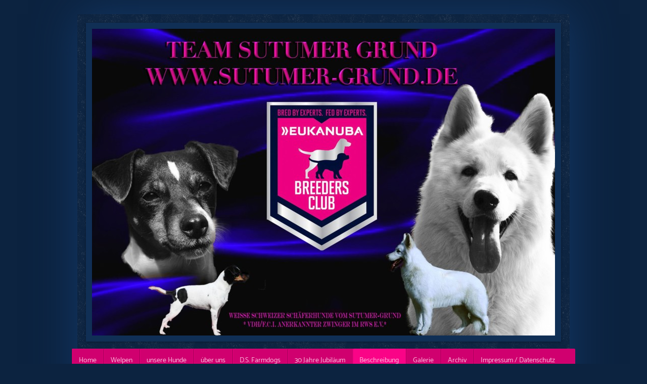

--- FILE ---
content_type: text/html; charset=UTF-8
request_url: http://www.sutumer-grund.de/beschreibung/skelett/
body_size: 9317
content:
<!DOCTYPE html>
<html lang="de"  ><head prefix="og: http://ogp.me/ns# fb: http://ogp.me/ns/fb# business: http://ogp.me/ns/business#">
    <meta http-equiv="Content-Type" content="text/html; charset=utf-8"/>
    <meta name="generator" content="IONOS MyWebsite"/>
        
    <link rel="dns-prefetch" href="//cdn.website-start.de/"/>
    <link rel="dns-prefetch" href="//124.mod.mywebsite-editor.com"/>
    <link rel="dns-prefetch" href="https://124.sb.mywebsite-editor.com/"/>
    <link rel="shortcut icon" href="//cdn.website-start.de/favicon.ico"/>
        <title> - Skelett</title>
    <style type="text/css">@media screen and (max-device-width: 1024px) {.diyw a.switchViewWeb {display: inline !important;}}</style>
    <style type="text/css">@media screen and (min-device-width: 1024px) {
            .mediumScreenDisabled { display:block }
            .smallScreenDisabled { display:block }
        }
        @media screen and (max-device-width: 1024px) { .mediumScreenDisabled { display:none } }
        @media screen and (max-device-width: 568px) { .smallScreenDisabled { display:none } }
                @media screen and (min-width: 1024px) {
            .mobilepreview .mediumScreenDisabled { display:block }
            .mobilepreview .smallScreenDisabled { display:block }
        }
        @media screen and (max-width: 1024px) { .mobilepreview .mediumScreenDisabled { display:none } }
        @media screen and (max-width: 568px) { .mobilepreview .smallScreenDisabled { display:none } }</style>
    <meta name="viewport" content="width=device-width, initial-scale=1, maximum-scale=1, minimal-ui"/>

<meta name="format-detection" content="telephone=no"/>
        <meta name="keywords" content="Angebot, Kompetenz, Beratung"/>
            <meta name="description" content="Neue Seite"/>
            <meta name="robots" content="index,follow"/>
        <link href="//cdn.website-start.de/templates/2048/style.css?1763478093678" rel="stylesheet" type="text/css"/>
    <link href="http://www.sutumer-grund.de/s/style/theming.css?1690201080" rel="stylesheet" type="text/css"/>
    <link href="//cdn.website-start.de/app/cdn/min/group/web.css?1763478093678" rel="stylesheet" type="text/css"/>
<link href="//cdn.website-start.de/app/cdn/min/moduleserver/css/de_DE/common,shoppingbasket?1763478093678" rel="stylesheet" type="text/css"/>
    <link href="//cdn.website-start.de/app/cdn/min/group/mobilenavigation.css?1763478093678" rel="stylesheet" type="text/css"/>
    <link href="https://124.sb.mywebsite-editor.com/app/logstate2-css.php?site=339381025&amp;t=1768289386" rel="stylesheet" type="text/css"/>

<script type="text/javascript">
    /* <![CDATA[ */
var stagingMode = '';
    /* ]]> */
</script>
<script src="https://124.sb.mywebsite-editor.com/app/logstate-js.php?site=339381025&amp;t=1768289386"></script>

    <link href="//cdn.website-start.de/templates/2048/print.css?1763478093678" rel="stylesheet" media="print" type="text/css"/>
    <script type="text/javascript">
    /* <![CDATA[ */
    var systemurl = 'https://124.sb.mywebsite-editor.com/';
    var webPath = '/';
    var proxyName = '';
    var webServerName = 'www.sutumer-grund.de';
    var sslServerUrl = 'https://ssl.kundenserver.de/www.sutumer-grund.de';
    var nonSslServerUrl = 'http://www.sutumer-grund.de';
    var webserverProtocol = 'http://';
    var nghScriptsUrlPrefix = '//124.mod.mywebsite-editor.com';
    var sessionNamespace = 'DIY_SB';
    var jimdoData = {
        cdnUrl:  '//cdn.website-start.de/',
        messages: {
            lightBox: {
    image : 'Bild',
    of: 'von'
}

        },
        isTrial: 0,
        pageId: 319643    };
    var script_basisID = "339381025";

    diy = window.diy || {};
    diy.web = diy.web || {};

        diy.web.jsBaseUrl = "//cdn.website-start.de/s/build/";

    diy.context = diy.context || {};
    diy.context.type = diy.context.type || 'web';
    /* ]]> */
</script>

<script type="text/javascript" src="//cdn.website-start.de/app/cdn/min/group/web.js?1763478093678" crossorigin="anonymous"></script><script type="text/javascript" src="//cdn.website-start.de/s/build/web.bundle.js?1763478093678" crossorigin="anonymous"></script><script type="text/javascript" src="//cdn.website-start.de/app/cdn/min/group/mobilenavigation.js?1763478093678" crossorigin="anonymous"></script><script src="//cdn.website-start.de/app/cdn/min/moduleserver/js/de_DE/common,shoppingbasket?1763478093678"></script>
<script type="text/javascript" src="https://cdn.website-start.de/proxy/apps/static/resource/dependencies/"></script><script type="text/javascript">
                    if (typeof require !== 'undefined') {
                        require.config({
                            waitSeconds : 10,
                            baseUrl : 'https://cdn.website-start.de/proxy/apps/static/js/'
                        });
                    }
                </script><script type="text/javascript" src="//cdn.website-start.de/app/cdn/min/group/pfcsupport.js?1763478093678" crossorigin="anonymous"></script>    <meta property="og:type" content="business.business"/>
    <meta property="og:url" content="http://www.sutumer-grund.de/beschreibung/skelett/"/>
    <meta property="og:title" content=" - Skelett"/>
            <meta property="og:description" content="Neue Seite"/>
                <meta property="og:image" content="http://www.sutumer-grund.de/s/img/emotionheader.jpg"/>
        <meta property="business:contact_data:country_name" content="Deutschland"/>
    <meta property="business:contact_data:street_address" content="Lanferbruchstr. 3"/>
    <meta property="business:contact_data:locality" content="Gelsenkirchen"/>
    
    <meta property="business:contact_data:email" content="info@sutumer-grund.de"/>
    <meta property="business:contact_data:postal_code" content="45899"/>
    <meta property="business:contact_data:phone_number" content=" 0209 584090"/>
    <meta property="business:contact_data:fax_number" content=" 0209 170 66 93"/>
    
</head>


<body class="body   cc-pagemode-default diyfeSidebarLeft diy-market-de_DE" data-pageid="319643" id="page-319643">
    
    <div class="diyw">
        <div class="diyweb diywebClark">
	<div class="diyfeMobileNav">
		
<nav id="diyfeMobileNav" class="diyfeCA diyfeCA2" role="navigation">
    <a title="Navigation aufklappen/zuklappen">Navigation aufklappen/zuklappen</a>
    <ul class="mainNav1"><li class=" hasSubNavigation"><a data-page-id="297233" href="http://www.sutumer-grund.de/" class=" level_1"><span>Home</span></a></li><li class=" hasSubNavigation"><a data-page-id="300143" href="http://www.sutumer-grund.de/welpen/" class=" level_1"><span>Welpen</span></a></li><li class=" hasSubNavigation"><a data-page-id="300496" href="http://www.sutumer-grund.de/unsere-hunde/" class=" level_1"><span>unsere Hunde</span></a><span class="diyfeDropDownSubOpener">&nbsp;</span><div class="diyfeDropDownSubList diyfeCA diyfeCA3"><ul class="mainNav2"><li class=" hasSubNavigation"><a data-page-id="300497" href="http://www.sutumer-grund.de/unsere-hunde/unsere-rüden/" class=" level_2"><span>unsere Rüden</span></a><span class="diyfeDropDownSubOpener">&nbsp;</span><div class="diyfeDropDownSubList diyfeCA diyfeCA3"><ul class="mainNav3"><li class=" hasSubNavigation"><a data-page-id="362286" href="http://www.sutumer-grund.de/unsere-hunde/unsere-rüden/i-am-the-one-vom-sutumer-grund/" class=" level_3"><span>I am the one vom Sutumer Grund</span></a></li><li class=" hasSubNavigation"><a data-page-id="314846" href="http://www.sutumer-grund.de/unsere-hunde/unsere-rüden/uncle-sam-vom-sutumer-grund/" class=" level_3"><span>Uncle Sam vom Sutumer Grund</span></a></li><li class=" hasSubNavigation"><a data-page-id="362285" href="http://www.sutumer-grund.de/unsere-hunde/unsere-rüden/like-a-million-dollar-smile-vom-sutumer-grund/" class=" level_3"><span>Like a million dollar smile vom Sutumer Grund</span></a></li></ul></div></li><li class=" hasSubNavigation"><a data-page-id="300498" href="http://www.sutumer-grund.de/unsere-hunde/unsere-hündinnen/" class=" level_2"><span>unsere Hündinnen</span></a><span class="diyfeDropDownSubOpener">&nbsp;</span><div class="diyfeDropDownSubList diyfeCA diyfeCA3"><ul class="mainNav3"><li class=" hasSubNavigation"><a data-page-id="324864" href="http://www.sutumer-grund.de/unsere-hunde/unsere-hündinnen/my-love-energies-vom-sutumer-grund/" class=" level_3"><span>My Love Energies vom Sutumer Grund</span></a></li><li class=" hasSubNavigation"><a data-page-id="357969" href="http://www.sutumer-grund.de/unsere-hunde/unsere-hündinnen/do-you-love-me-vom-sutumer-grund/" class=" level_3"><span>Do you love me vom Sutumer Grund</span></a></li><li class=" hasSubNavigation"><a data-page-id="367058" href="http://www.sutumer-grund.de/unsere-hunde/unsere-hündinnen/move-it-vom-sutumer-grund/" class=" level_3"><span>Move it vom Sutumer Grund</span></a></li></ul></div></li><li class=" hasSubNavigation"><a data-page-id="300499" href="http://www.sutumer-grund.de/unsere-hunde/unsere-rentner/" class=" level_2"><span>unsere Rentner</span></a><span class="diyfeDropDownSubOpener">&nbsp;</span><div class="diyfeDropDownSubList diyfeCA diyfeCA3"><ul class="mainNav3"><li class=" hasSubNavigation"><a data-page-id="314852" href="http://www.sutumer-grund.de/unsere-hunde/unsere-rentner/juna-vom-sutumer-grund/" class=" level_3"><span>Juna vom Sutumer Grund</span></a></li><li class=" hasSubNavigation"><a data-page-id="314848" href="http://www.sutumer-grund.de/unsere-hunde/unsere-rentner/viva-la-vie-of-the-white-wolves-home/" class=" level_3"><span>Viva la Vie of the White Wolves Home</span></a></li></ul></div></li><li class=" hasSubNavigation"><a data-page-id="319609" href="http://www.sutumer-grund.de/unsere-hunde/in-memorium/" class=" level_2"><span>In Memorium</span></a><span class="diyfeDropDownSubOpener">&nbsp;</span><div class="diyfeDropDownSubList diyfeCA diyfeCA3"><ul class="mainNav3"><li class=" hasSubNavigation"><a data-page-id="314850" href="http://www.sutumer-grund.de/unsere-hunde/in-memorium/mia-vom-lützelbacher-land/" class=" level_3"><span>Mia vom Lützelbacher Land</span></a></li><li class=" hasSubNavigation"><a data-page-id="314845" href="http://www.sutumer-grund.de/unsere-hunde/in-memorium/luzifer-s-fighter-vom-sutumer-grund/" class=" level_3"><span>Luzifer´s Fighter vom Sutumer Grund</span></a></li><li class=" hasSubNavigation"><a data-page-id="314844" href="http://www.sutumer-grund.de/unsere-hunde/in-memorium/kentalo-vom-sutumer-grund/" class=" level_3"><span>Kentalo vom Sutumer Grund</span></a></li><li class=" hasSubNavigation"><a data-page-id="314854" href="http://www.sutumer-grund.de/unsere-hunde/in-memorium/maybe-magic-lou-vom-sutumer-grund/" class=" level_3"><span>Maybe Magic Lou vom Sutumer Grund</span></a></li><li class=" hasSubNavigation"><a data-page-id="319611" href="http://www.sutumer-grund.de/unsere-hunde/in-memorium/einstein-tyson-vom-sutumer-grund/" class=" level_3"><span>Einstein-Tyson vom Sutumer Grund</span></a></li><li class=" hasSubNavigation"><a data-page-id="319612" href="http://www.sutumer-grund.de/unsere-hunde/in-memorium/mack-vom-sutumer-grund/" class=" level_3"><span>Mack vom Sutumer Grund</span></a></li><li class=" hasSubNavigation"><a data-page-id="319613" href="http://www.sutumer-grund.de/unsere-hunde/in-memorium/domingo-vom-sutumer-grund/" class=" level_3"><span>Domingo vom Sutumer Grund</span></a></li><li class=" hasSubNavigation"><a data-page-id="319614" href="http://www.sutumer-grund.de/unsere-hunde/in-memorium/j-adore-of-haely-s-future/" class=" level_3"><span>J´Adore of Haely´s Future</span></a></li><li class=" hasSubNavigation"><a data-page-id="319615" href="http://www.sutumer-grund.de/unsere-hunde/in-memorium/u-raja-of-haely-s-future/" class=" level_3"><span>U´Raja of Haely´s Future</span></a></li><li class=" hasSubNavigation"><a data-page-id="319616" href="http://www.sutumer-grund.de/unsere-hunde/in-memorium/perlayne-vom-sutumer-grund/" class=" level_3"><span>Perlayne vom Sutumer Grund</span></a></li><li class=" hasSubNavigation"><a data-page-id="319617" href="http://www.sutumer-grund.de/unsere-hunde/in-memorium/moon-shine-miraja/" class=" level_3"><span>Moon Shine Miraja</span></a></li><li class=" hasSubNavigation"><a data-page-id="314853" href="http://www.sutumer-grund.de/unsere-hunde/in-memorium/aliena-white-princess-vom-sutumer-grund/" class=" level_3"><span>Aliena white Princess vom Sutumer Grund</span></a></li></ul></div></li></ul></div></li><li class=" hasSubNavigation"><a data-page-id="300144" href="http://www.sutumer-grund.de/über-uns/" class=" level_1"><span>über uns</span></a><span class="diyfeDropDownSubOpener">&nbsp;</span><div class="diyfeDropDownSubList diyfeCA diyfeCA3"><ul class="mainNav2"><li class=" hasSubNavigation"><a data-page-id="367974" href="http://www.sutumer-grund.de/über-uns/ausstellungen/" class=" level_2"><span>Ausstellungen</span></a></li><li class=" hasSubNavigation"><a data-page-id="319610" href="http://www.sutumer-grund.de/über-uns/referenzen/" class=" level_2"><span>Referenzen</span></a></li><li class=" hasSubNavigation"><a data-page-id="319602" href="http://www.sutumer-grund.de/über-uns/zuchterfolge/" class=" level_2"><span>Zuchterfolge</span></a></li><li class=" hasSubNavigation"><a data-page-id="319608" href="http://www.sutumer-grund.de/über-uns/schutzhundausbildung/" class=" level_2"><span>Schutzhundausbildung</span></a><span class="diyfeDropDownSubOpener">&nbsp;</span><div class="diyfeDropDownSubList diyfeCA diyfeCA3"><ul class="mainNav3"><li class=" hasSubNavigation"><a data-page-id="319603" href="http://www.sutumer-grund.de/über-uns/schutzhundausbildung/leistung/" class=" level_3"><span>Leistung</span></a></li></ul></div></li></ul></div></li><li class=" hasSubNavigation"><a data-page-id="300140" href="http://www.sutumer-grund.de/d-s-farmdogs/" class=" level_1"><span>D.S. Farmdogs</span></a><span class="diyfeDropDownSubOpener">&nbsp;</span><div class="diyfeDropDownSubList diyfeCA diyfeCA3"><ul class="mainNav2"><li class=" hasSubNavigation"><a data-page-id="367070" href="http://www.sutumer-grund.de/d-s-farmdogs/lady-million-vom-sutumer-grund/" class=" level_2"><span>Lady Million vom Sutumer Grund</span></a></li><li class=" hasSubNavigation"><a data-page-id="314842" href="http://www.sutumer-grund.de/d-s-farmdogs/chloé-vom-sutumer-grund/" class=" level_2"><span>Chloé vom Sutumer Grund</span></a></li><li class=" hasSubNavigation"><a data-page-id="346685" href="http://www.sutumer-grund.de/d-s-farmdogs/coco-chanel-vom-sutumer-grund/" class=" level_2"><span>Coco Chanel vom Sutumer Grund</span></a></li><li class=" hasSubNavigation"><a data-page-id="346686" href="http://www.sutumer-grund.de/d-s-farmdogs/dobguns-s-odessa-ora/" class=" level_2"><span>Dobguns´s Odessa Ora</span></a></li><li class=" hasSubNavigation"><a data-page-id="346687" href="http://www.sutumer-grund.de/d-s-farmdogs/dolce-gabbana-vom-sutumer-grund/" class=" level_2"><span>Dolce &amp; Gabbana vom Sutumer Grund</span></a></li><li class=" hasSubNavigation"><a data-page-id="367063" href="http://www.sutumer-grund.de/d-s-farmdogs/unsere-rentner/" class=" level_2"><span>unsere Rentner</span></a><span class="diyfeDropDownSubOpener">&nbsp;</span><div class="diyfeDropDownSubList diyfeCA diyfeCA3"><ul class="mainNav3"><li class=" hasSubNavigation"><a data-page-id="314841" href="http://www.sutumer-grund.de/d-s-farmdogs/unsere-rentner/armani-vom-sutumer-grund/" class=" level_3"><span>Armani vom Sutumer Grund</span></a></li></ul></div></li><li class=" hasSubNavigation"><a data-page-id="367060" href="http://www.sutumer-grund.de/d-s-farmdogs/in-memorium/" class=" level_2"><span>In Memorium</span></a><span class="diyfeDropDownSubOpener">&nbsp;</span><div class="diyfeDropDownSubList diyfeCA diyfeCA3"><ul class="mainNav3"><li class=" hasSubNavigation"><a data-page-id="314840" href="http://www.sutumer-grund.de/d-s-farmdogs/in-memorium/crazy/" class=" level_3"><span>Crazy</span></a></li></ul></div></li></ul></div></li><li class=" hasSubNavigation"><a data-page-id="314856" href="http://www.sutumer-grund.de/30-jahre-jubiläum/" class=" level_1"><span>30 Jahre Jubiläum</span></a><span class="diyfeDropDownSubOpener">&nbsp;</span><div class="diyfeDropDownSubList diyfeCA diyfeCA3"><ul class="mainNav2"><li class=" hasSubNavigation"><a data-page-id="349250" href="http://www.sutumer-grund.de/30-jahre-jubiläum/30-jahre-sutumer-grund-jubiläumsfeier/" class=" level_2"><span>30 Jahre Sutumer Grund Jubiläumsfeier</span></a></li><li class=" hasSubNavigation"><a data-page-id="349251" href="http://www.sutumer-grund.de/30-jahre-jubiläum/schau-anlässlich-der-30-jahre-feier/" class=" level_2"><span>Schau anlässlich der 30 Jahre Feier</span></a></li><li class=" hasSubNavigation"><a data-page-id="319152" href="http://www.sutumer-grund.de/30-jahre-jubiläum/25-jahre-sutumer-grund-jubiläumsfeier/" class=" level_2"><span>25 Jahre Sutumer Grund Jubiläumsfeier</span></a></li><li class=" hasSubNavigation"><a data-page-id="319154" href="http://www.sutumer-grund.de/30-jahre-jubiläum/schau-anlässlich-der-25-jahre-feier/" class=" level_2"><span>Schau anlässlich der 25 Jahre Feier</span></a></li><li class=" hasSubNavigation"><a data-page-id="314858" href="http://www.sutumer-grund.de/30-jahre-jubiläum/rückblick-20-jahre-sutumer-grund/" class=" level_2"><span>Rückblick 20 Jahre Sutumer Grund</span></a></li></ul></div></li><li class="parent hasSubNavigation"><a data-page-id="319641" href="http://www.sutumer-grund.de/beschreibung/" class="parent level_1"><span>Beschreibung</span></a><span class="diyfeDropDownSubOpener">&nbsp;</span><div class="diyfeDropDownSubList diyfeCA diyfeCA3"><ul class="mainNav2"><li class=" hasSubNavigation"><a data-page-id="319642" href="http://www.sutumer-grund.de/beschreibung/standard/" class=" level_2"><span>Standard</span></a></li><li class="current hasSubNavigation"><a data-page-id="319643" href="http://www.sutumer-grund.de/beschreibung/skelett/" class="current level_2"><span>Skelett</span></a></li><li class=" hasSubNavigation"><a data-page-id="319644" href="http://www.sutumer-grund.de/beschreibung/muskeln/" class=" level_2"><span>Muskeln</span></a></li></ul></div></li><li class=" hasSubNavigation"><a data-page-id="319165" href="http://www.sutumer-grund.de/galerie/" class=" level_1"><span>Galerie</span></a><span class="diyfeDropDownSubOpener">&nbsp;</span><div class="diyfeDropDownSubList diyfeCA diyfeCA3"><ul class="mainNav2"><li class=" hasSubNavigation"><a data-page-id="319166" href="http://www.sutumer-grund.de/galerie/2016/" class=" level_2"><span>2016</span></a></li><li class=" hasSubNavigation"><a data-page-id="319167" href="http://www.sutumer-grund.de/galerie/2014/" class=" level_2"><span>2014</span></a></li><li class=" hasSubNavigation"><a data-page-id="319168" href="http://www.sutumer-grund.de/galerie/2014-herbst/" class=" level_2"><span>2014 Herbst</span></a></li><li class=" hasSubNavigation"><a data-page-id="319170" href="http://www.sutumer-grund.de/galerie/2013-budapest/" class=" level_2"><span>2013 Budapest</span></a></li><li class=" hasSubNavigation"><a data-page-id="319370" href="http://www.sutumer-grund.de/galerie/2012/" class=" level_2"><span>2012</span></a></li><li class=" hasSubNavigation"><a data-page-id="319371" href="http://www.sutumer-grund.de/galerie/2011-schnappschüsse/" class=" level_2"><span>2011 Schnappschüsse</span></a></li><li class=" hasSubNavigation"><a data-page-id="319372" href="http://www.sutumer-grund.de/galerie/mad-max-maybe-magic-lou/" class=" level_2"><span>Mad Max &amp; Maybe Magic Lou</span></a></li><li class=" hasSubNavigation"><a data-page-id="319373" href="http://www.sutumer-grund.de/galerie/nachkommen/" class=" level_2"><span>Nachkommen</span></a></li><li class=" hasSubNavigation"><a data-page-id="319376" href="http://www.sutumer-grund.de/galerie/domingo-vpg/" class=" level_2"><span>Domingo VPG</span></a></li><li class=" hasSubNavigation"><a data-page-id="319377" href="http://www.sutumer-grund.de/galerie/einstein-vpg/" class=" level_2"><span>Einstein VPG</span></a></li><li class=" hasSubNavigation"><a data-page-id="319379" href="http://www.sutumer-grund.de/galerie/mack-vpg/" class=" level_2"><span>Mack VPG</span></a></li><li class=" hasSubNavigation"><a data-page-id="319380" href="http://www.sutumer-grund.de/galerie/capo-vpg/" class=" level_2"><span>Capo VPG</span></a></li><li class=" hasSubNavigation"><a data-page-id="319378" href="http://www.sutumer-grund.de/galerie/bossanova-vpg/" class=" level_2"><span>Bossanova VPG</span></a></li><li class=" hasSubNavigation"><a data-page-id="319381" href="http://www.sutumer-grund.de/galerie/perlayne-vpg/" class=" level_2"><span>Perlayne VPG</span></a></li><li class=" hasSubNavigation"><a data-page-id="319382" href="http://www.sutumer-grund.de/galerie/u-raja-vpg/" class=" level_2"><span>U´Raja VPG</span></a></li><li class=" hasSubNavigation"><a data-page-id="319383" href="http://www.sutumer-grund.de/galerie/j-adore-vpg/" class=" level_2"><span>J´Adore VPG</span></a></li><li class=" hasSubNavigation"><a data-page-id="319384" href="http://www.sutumer-grund.de/galerie/filmaufnahmen/" class=" level_2"><span>Filmaufnahmen</span></a></li></ul></div></li><li class=" hasSubNavigation"><a data-page-id="319038" href="http://www.sutumer-grund.de/archiv/" class=" level_1"><span>Archiv</span></a><span class="diyfeDropDownSubOpener">&nbsp;</span><div class="diyfeDropDownSubList diyfeCA diyfeCA3"><ul class="mainNav2"><li class=" hasSubNavigation"><a data-page-id="365207" href="http://www.sutumer-grund.de/archiv/2022/" class=" level_2"><span>2022</span></a></li><li class=" hasSubNavigation"><a data-page-id="365206" href="http://www.sutumer-grund.de/archiv/2021/" class=" level_2"><span>2021</span></a></li><li class=" hasSubNavigation"><a data-page-id="365205" href="http://www.sutumer-grund.de/archiv/2020/" class=" level_2"><span>2020</span></a></li><li class=" hasSubNavigation"><a data-page-id="365204" href="http://www.sutumer-grund.de/archiv/2019/" class=" level_2"><span>2019</span></a></li><li class=" hasSubNavigation"><a data-page-id="337536" href="http://www.sutumer-grund.de/archiv/2018/" class=" level_2"><span>2018</span></a></li><li class=" hasSubNavigation"><a data-page-id="319039" href="http://www.sutumer-grund.de/archiv/2017/" class=" level_2"><span>2017</span></a></li><li class=" hasSubNavigation"><a data-page-id="319040" href="http://www.sutumer-grund.de/archiv/2016/" class=" level_2"><span>2016</span></a></li><li class=" hasSubNavigation"><a data-page-id="319041" href="http://www.sutumer-grund.de/archiv/2015/" class=" level_2"><span>2015</span></a></li><li class=" hasSubNavigation"><a data-page-id="319081" href="http://www.sutumer-grund.de/archiv/2014/" class=" level_2"><span>2014</span></a></li><li class=" hasSubNavigation"><a data-page-id="319082" href="http://www.sutumer-grund.de/archiv/2013/" class=" level_2"><span>2013</span></a></li><li class=" hasSubNavigation"><a data-page-id="319083" href="http://www.sutumer-grund.de/archiv/2012/" class=" level_2"><span>2012</span></a></li><li class=" hasSubNavigation"><a data-page-id="319089" href="http://www.sutumer-grund.de/archiv/2011/" class=" level_2"><span>2011</span></a></li><li class=" hasSubNavigation"><a data-page-id="319088" href="http://www.sutumer-grund.de/archiv/2010/" class=" level_2"><span>2010</span></a></li><li class=" hasSubNavigation"><a data-page-id="319087" href="http://www.sutumer-grund.de/archiv/2009/" class=" level_2"><span>2009</span></a></li><li class=" hasSubNavigation"><a data-page-id="319086" href="http://www.sutumer-grund.de/archiv/2008/" class=" level_2"><span>2008</span></a></li><li class=" hasSubNavigation"><a data-page-id="319085" href="http://www.sutumer-grund.de/archiv/2007/" class=" level_2"><span>2007</span></a></li><li class=" hasSubNavigation"><a data-page-id="319084" href="http://www.sutumer-grund.de/archiv/2005-2006/" class=" level_2"><span>2005 - 2006</span></a></li></ul></div></li><li class=" hasSubNavigation"><a data-page-id="297235" href="http://www.sutumer-grund.de/impressum-datenschutz/" class=" level_1"><span>Impressum / Datenschutz</span></a></li></ul></nav>
	</div>
	<div class="diywebContainer diyfeCA diyfeCA1">
		<div class="diywebEmotionHeader diyfeCA diyfeCA4">
			<div class="diywebLiveArea">
				
<style type="text/css" media="all">
.diyw div#emotion-header {
        max-width: 916px;
        max-height: 607px;
                background: #EEEEEE;
    }

.diyw div#emotion-header-title-bg {
    left: 0%;
    top: 20%;
    width: 100%;
    height: 15%;

    background-color: #FFFFFF;
    opacity: 0.50;
    filter: alpha(opacity = 50);
    display: none;}
.diyw img#emotion-header-logo {
    left: 1.00%;
    top: 0.25%;
    background: transparent;
                border: 1px solid #CCCCCC;
        padding: 0px;
                display: none;
    }

.diyw div#emotion-header strong#emotion-header-title {
    left: 20%;
    top: 20%;
    color: #000000;
        font: normal normal 24px/120% Helvetica, 'Helvetica Neue', 'Trebuchet MS', sans-serif;
}

.diyw div#emotion-no-bg-container{
    max-height: 607px;
}

.diyw div#emotion-no-bg-container .emotion-no-bg-height {
    margin-top: 66.27%;
}
</style>
<div id="emotion-header" data-action="loadView" data-params="active" data-imagescount="1">
            <img src="http://www.sutumer-grund.de/s/img/emotionheader.jpg?1689226503.916px.607px" id="emotion-header-img" alt=""/>
            
        <div id="ehSlideshowPlaceholder">
            <div id="ehSlideShow">
                <div class="slide-container">
                                        <div style="background-color: #EEEEEE">
                            <img src="http://www.sutumer-grund.de/s/img/emotionheader.jpg?1689226503.916px.607px" alt=""/>
                        </div>
                                    </div>
            </div>
        </div>


        <script type="text/javascript">
        //<![CDATA[
                diy.module.emotionHeader.slideShow.init({ slides: [{"url":"http:\/\/www.sutumer-grund.de\/s\/img\/emotionheader.jpg?1689226503.916px.607px","image_alt":"","bgColor":"#EEEEEE"}] });
        //]]>
        </script>

    
            
        
            
    
            <strong id="emotion-header-title" style="text-align: left"></strong>
                    <div class="notranslate">
                <svg xmlns="http://www.w3.org/2000/svg" version="1.1" id="emotion-header-title-svg" viewBox="0 0 916 607" preserveAspectRatio="xMinYMin meet"><text style="font-family:Helvetica, 'Helvetica Neue', 'Trebuchet MS', sans-serif;font-size:24px;font-style:normal;font-weight:normal;fill:#000000;line-height:1.2em;"><tspan x="0" style="text-anchor: start" dy="0.95em"> </tspan></text></svg>
            </div>
            
    
    <script type="text/javascript">
    //<![CDATA[
    (function ($) {
        function enableSvgTitle() {
                        var titleSvg = $('svg#emotion-header-title-svg'),
                titleHtml = $('#emotion-header-title'),
                emoWidthAbs = 916,
                emoHeightAbs = 607,
                offsetParent,
                titlePosition,
                svgBoxWidth,
                svgBoxHeight;

                        if (titleSvg.length && titleHtml.length) {
                offsetParent = titleHtml.offsetParent();
                titlePosition = titleHtml.position();
                svgBoxWidth = titleHtml.width();
                svgBoxHeight = titleHtml.height();

                                titleSvg.get(0).setAttribute('viewBox', '0 0 ' + svgBoxWidth + ' ' + svgBoxHeight);
                titleSvg.css({
                   left: Math.roundTo(100 * titlePosition.left / offsetParent.width(), 3) + '%',
                   top: Math.roundTo(100 * titlePosition.top / offsetParent.height(), 3) + '%',
                   width: Math.roundTo(100 * svgBoxWidth / emoWidthAbs, 3) + '%',
                   height: Math.roundTo(100 * svgBoxHeight / emoHeightAbs, 3) + '%'
                });

                titleHtml.css('visibility','hidden');
                titleSvg.css('visibility','visible');
            }
        }

        
            var posFunc = function($, overrideSize) {
                var elems = [], containerWidth, containerHeight;
                                    elems.push({
                        selector: '#emotion-header-title',
                        overrideSize: true,
                        horPos: 20,
                        vertPos: 20                    });
                    lastTitleWidth = $('#emotion-header-title').width();
                                                elems.push({
                    selector: '#emotion-header-title-bg',
                    horPos: 0,
                    vertPos: 23.55                });
                                
                containerWidth = parseInt('916');
                containerHeight = parseInt('607');

                for (var i = 0; i < elems.length; ++i) {
                    var el = elems[i],
                        $el = $(el.selector),
                        pos = {
                            left: el.horPos,
                            top: el.vertPos
                        };
                    if (!$el.length) continue;
                    var anchorPos = $el.anchorPosition();
                    anchorPos.$container = $('#emotion-header');

                    if (overrideSize === true || el.overrideSize === true) {
                        anchorPos.setContainerSize(containerWidth, containerHeight);
                    } else {
                        anchorPos.setContainerSize(null, null);
                    }

                    var pxPos = anchorPos.fromAnchorPosition(pos),
                        pcPos = anchorPos.toPercentPosition(pxPos);

                    var elPos = {};
                    if (!isNaN(parseFloat(pcPos.top)) && isFinite(pcPos.top)) {
                        elPos.top = pcPos.top + '%';
                    }
                    if (!isNaN(parseFloat(pcPos.left)) && isFinite(pcPos.left)) {
                        elPos.left = pcPos.left + '%';
                    }
                    $el.css(elPos);
                }

                // switch to svg title
                enableSvgTitle();
            };

                        var $emotionImg = jQuery('#emotion-header-img');
            if ($emotionImg.length > 0) {
                // first position the element based on stored size
                posFunc(jQuery, true);

                // trigger reposition using the real size when the element is loaded
                var ehLoadEvTriggered = false;
                $emotionImg.one('load', function(){
                    posFunc(jQuery);
                    ehLoadEvTriggered = true;
                                        diy.module.emotionHeader.slideShow.start();
                                    }).each(function() {
                                        if(this.complete || typeof this.complete === 'undefined') {
                        jQuery(this).load();
                    }
                });

                                noLoadTriggeredTimeoutId = setTimeout(function() {
                    if (!ehLoadEvTriggered) {
                        posFunc(jQuery);
                    }
                    window.clearTimeout(noLoadTriggeredTimeoutId)
                }, 5000);//after 5 seconds
            } else {
                jQuery(function(){
                    posFunc(jQuery);
                });
            }

                        if (jQuery.isBrowser && jQuery.isBrowser.ie8) {
                var longTitleRepositionCalls = 0;
                longTitleRepositionInterval = setInterval(function() {
                    if (lastTitleWidth > 0 && lastTitleWidth != jQuery('#emotion-header-title').width()) {
                        posFunc(jQuery);
                    }
                    longTitleRepositionCalls++;
                    // try this for 5 seconds
                    if (longTitleRepositionCalls === 5) {
                        window.clearInterval(longTitleRepositionInterval);
                    }
                }, 1000);//each 1 second
            }

            }(jQuery));
    //]]>
    </script>

    </div>

			</div>
		</div>
		<div class="diywebHeader">
			<div class="diywebNav diywebNavMain diywebNav123 diyfeCA diyfeCA2">
				<div class="diywebLiveArea">
					<div class="webnavigation"><ul id="mainNav1" class="mainNav1"><li class="navTopItemGroup_1"><a data-page-id="297233" href="http://www.sutumer-grund.de/" class="level_1"><span>Home</span></a></li><li class="navTopItemGroup_2"><a data-page-id="300143" href="http://www.sutumer-grund.de/welpen/" class="level_1"><span>Welpen</span></a></li><li class="navTopItemGroup_3"><a data-page-id="300496" href="http://www.sutumer-grund.de/unsere-hunde/" class="level_1"><span>unsere Hunde</span></a></li><li class="navTopItemGroup_4"><a data-page-id="300144" href="http://www.sutumer-grund.de/über-uns/" class="level_1"><span>über uns</span></a></li><li class="navTopItemGroup_5"><a data-page-id="300140" href="http://www.sutumer-grund.de/d-s-farmdogs/" class="level_1"><span>D.S. Farmdogs</span></a></li><li class="navTopItemGroup_6"><a data-page-id="314856" href="http://www.sutumer-grund.de/30-jahre-jubiläum/" class="level_1"><span>30 Jahre Jubiläum</span></a></li><li class="navTopItemGroup_7"><a data-page-id="319641" href="http://www.sutumer-grund.de/beschreibung/" class="parent level_1"><span>Beschreibung</span></a></li><li><ul id="mainNav2" class="mainNav2"><li class="navTopItemGroup_7"><a data-page-id="319642" href="http://www.sutumer-grund.de/beschreibung/standard/" class="level_2"><span>Standard</span></a></li><li class="navTopItemGroup_7"><a data-page-id="319643" href="http://www.sutumer-grund.de/beschreibung/skelett/" class="current level_2"><span>Skelett</span></a></li><li class="navTopItemGroup_7"><a data-page-id="319644" href="http://www.sutumer-grund.de/beschreibung/muskeln/" class="level_2"><span>Muskeln</span></a></li></ul></li><li class="navTopItemGroup_8"><a data-page-id="319165" href="http://www.sutumer-grund.de/galerie/" class="level_1"><span>Galerie</span></a></li><li class="navTopItemGroup_9"><a data-page-id="319038" href="http://www.sutumer-grund.de/archiv/" class="level_1"><span>Archiv</span></a></li><li class="navTopItemGroup_10"><a data-page-id="297235" href="http://www.sutumer-grund.de/impressum-datenschutz/" class="level_1"><span>Impressum / Datenschutz</span></a></li></ul></div>
				</div>
			</div>
		</div>
		<div class="diywebContent">
			<div class="diywebLiveArea">
				<div class="diywebMain">
					<div class="diywebGutter">
						
        <div id="content_area">
        	<div id="content_start"></div>
        	
        
        <div id="matrix_797340" class="sortable-matrix" data-matrixId="797340"><div class="n module-type-header diyfeLiveArea "> <h1><span class="diyfeDecoration">Skelettaufbau des Hundes</span></h1> </div><div class="n module-type-imageSubtitle diyfeLiveArea "> <div class="clearover imageSubtitle imageFitWidth" id="imageSubtitle-10697298">
    <div class="align-container align-left" style="max-width: 582px">
        <a class="imagewrapper" href="http://www.sutumer-grund.de/s/cc_images/teaserbox_13017054.jpg?t=1564219775" rel="lightbox[10697298]">
            <img id="image_13017054" src="http://www.sutumer-grund.de/s/cc_images/cache_13017054.jpg?t=1564219775" alt="" style="max-width: 582px; height:auto"/>
        </a>

        
    </div>

</div>

<script type="text/javascript">
//<![CDATA[
jQuery(function($) {
    var $target = $('#imageSubtitle-10697298');

    if ($.fn.swipebox && Modernizr.touch) {
        $target
            .find('a[rel*="lightbox"]')
            .addClass('swipebox')
            .swipebox();
    } else {
        $target.tinyLightbox({
            item: 'a[rel*="lightbox"]',
            cycle: false,
            hideNavigation: true
        });
    }
});
//]]>
</script>
 </div><div class="n module-type-text diyfeLiveArea "> <p align="center"> </p>
<div align="center">
<center>
<table border="0" cellpadding="0" cellspacing="0" height="400" width="400">
<tbody>
<tr>
<td align="right" height="25">
<table align="right" width="400">
<tbody>
<tr>
<td align="center"><span style="font-size:small;"><span style="font-family:arial;"><span style="color:#ff0000;">1</span></span></span></td>
<td align="left"><span style="font-size:small;"><span style="font-family:arial;"><span style="color:#FFFFFF;">Zwischenkieferbein</span></span></span></td>
<td align="center"><span style="font-size:small;"><span style="font-family:arial;"><span style="color:#ff0000;">19</span></span></span></td>
<td align="left"><span style="font-size:small;"><span style="font-family:arial;"><span style="color:#FFFFFF;">Kreuzbein</span></span></span></td>
</tr>
<tr>
<td align="center"><span style="font-size:small;"><span style="font-family:arial;"><span style="color:#ff0000;">2</span></span></span></td>
<td align="left"><span style="font-size:small;"><span style="font-family:arial;"><span style="color:#FFFFFF;">Oberkieferbein</span></span></span></td>
<td align="center"><span style="font-size:small;"><span style="font-family:arial;"><span style="color:#ff0000;">20</span></span></span></td>
<td align="left"><span style="font-size:small;"><span style="font-family:arial;"><span style="color:#FFFFFF;">Rutenwirbel</span></span></span></td>
</tr>
<tr>
<td align="center"><span style="font-size:small;"><span style="font-family:arial;"><span style="color:#ff0000;">3</span></span></span></td>
<td align="left"><span style="font-size:small;"><span style="font-family:arial;"><span style="color:#FFFFFF;">Stirn</span></span></span></td>
<td align="center"><span style="font-size:small;"><span style="font-family:arial;"><span style="color:#ff0000;">21</span></span></span></td>
<td align="left"><span style="font-size:small;"><span style="font-family:arial;"><span style="color:#FFFFFF;">Schulterblatt</span></span></span></td>
</tr>
<tr>
<td align="center"><span style="font-size:small;"><span style="font-family:arial;"><span style="color:#ff0000;">4</span></span></span></td>
<td align="left"><span style="font-size:small;"><span style="font-family:arial;"><span style="color:#FFFFFF;">Hirnschädel</span></span></span></td>
<td align="center"><span style="font-size:small;"><span style="font-family:arial;"><span style="color:#ff0000;">22</span></span></span></td>
<td align="left"><span style="font-size:small;"><span style="font-family:arial;"><span style="color:#FFFFFF;">Oberarm</span></span></span></td>
</tr>
<tr>
<td align="center"><span style="font-size:small;"><span style="font-family:arial;"><span style="color:#ff0000;">5</span></span></span></td>
<td align="left"><span style="font-size:small;"><span style="font-family:arial;"><span style="color:#FFFFFF;">Jochbogen</span></span></span></td>
<td align="center"><span style="font-size:small;"><span style="font-family:arial;"><span style="color:#ff0000;">23</span></span></span></td>
<td align="left"><span style="font-size:small;"><span style="font-family:arial;"><span style="color:#FFFFFF;">Speiche</span></span></span></td>
</tr>
<tr>
<td align="center"><span style="font-size:small;"><span style="font-family:arial;"><span style="color:#ff0000;">6</span></span></span></td>
<td align="left"><span style="font-size:small;"><span style="font-family:arial;"><span style="color:#FFFFFF;">Unterkiefer</span></span></span></td>
<td align="center"><span style="font-size:small;"><span style="font-family:arial;"><span style="color:#ff0000;">24</span></span></span></td>
<td align="left"><span style="font-size:small;"><span style="font-family:arial;"><span style="color:#FFFFFF;">Unterarm</span></span></span></td>
</tr>
<tr>
<td align="center"><span style="font-size:small;"><span style="font-family:arial;"><span style="color:#ff0000;">7</span></span></span></td>
<td align="left"><span style="font-size:small;"><span style="font-family:arial;"><span style="color:#FFFFFF;">Augenhöhle</span></span></span></td>
<td align="center"><span style="font-size:small;"><span style="font-family:arial;"><span style="color:#ff0000;">25</span></span></span></td>
<td align="left"><span style="font-size:small;"><span style="font-family:arial;"><span style="color:#FFFFFF;">Vorderfußwurzel</span></span></span></td>
</tr>
<tr>
<td align="center"><span style="font-size:small;"><span style="font-family:arial;"><span style="color:#ff0000;">8</span></span></span></td>
<td align="left"><span style="font-size:small;"><span style="font-family:arial;"><span style="color:#FFFFFF;">Erster Halswirbel</span></span></span></td>
<td align="center"><span style="font-size:small;"><span style="font-family:arial;"><span style="color:#ff0000;">26</span></span></span></td>
<td align="left"><span style="font-size:small;"><span style="font-family:arial;"><span style="color:#FFFFFF;">Vordermittelfuß</span></span></span></td>
</tr>
<tr>
<td align="center"><span style="font-size:small;"><span style="font-family:arial;"><span style="color:#ff0000;">9</span></span></span></td>
<td align="left"><span style="font-size:small;"><span style="font-family:arial;"><span style="color:#FFFFFF;">6. Halswirbel von 7 ausgebildeten Halswirbeln</span></span></span></td>
<td align="center"><span style="font-size:small;"><span style="font-family:arial;"><span style="color:#ff0000;">27</span></span></span></td>
<td align="left"><span style="font-size:small;"><span style="font-family:arial;"><span style="color:#FFFFFF;">Vorderzehen</span></span></span></td>
</tr>
<tr>
<td align="center"><span style="font-size:small;"><span style="font-family:arial;"><span style="color:#ff0000;">10</span></span></span></td>
<td align="left"><span style="font-size:small;"><span style="font-family:arial;"><span style="color:#FFFFFF;">Erste Rippe</span></span></span></td>
<td align="center"><span style="font-size:small;"><span style="font-family:arial;"><span style="color:#ff0000;">28</span></span></span></td>
<td align="left"><span style="font-size:small;"><span style="font-family:arial;"><span style="color:#FFFFFF;">Becken</span></span></span></td>
</tr>
<tr>
<td align="center"><span style="font-size:small;"><span style="font-family:arial;"><span style="color:#ff0000;">11</span></span></span></td>
<td align="left"><span style="font-size:small;"><span style="font-family:arial;"><span style="color:#FFFFFF;">Zwölfte Rippe</span></span></span></td>
<td align="center"><span style="font-size:small;"><span style="font-family:arial;"><span style="color:#ff0000;">29</span></span></span></td>
<td align="left"><span style="font-size:small;"><span style="font-family:arial;"><span style="color:#FFFFFF;">Hüftgelenk</span></span></span></td>
</tr>
<tr>
<td align="center"><span style="font-size:small;"><span style="font-family:arial;"><span style="color:#ff0000;">12</span></span></span></td>
<td align="left"><span style="font-size:small;"><span style="font-family:arial;"><span style="color:#FFFFFF;">Dreizehnte Rippe oder Fleischrippe</span></span></span></td>
<td align="center"><span style="font-size:small;"><span style="font-family:arial;"><span style="color:#ff0000;">30</span></span></span></td>
<td align="left"><span style="font-size:small;"><span style="font-family:arial;"><span style="color:#FFFFFF;">Oberschenkel</span></span></span></td>
</tr>
<tr>
<td align="center"><span style="font-size:small;"><span style="font-family:arial;"><span style="color:#ff0000;">13</span></span></span></td>
<td align="left"><span style="font-size:small;"><span style="font-family:arial;"><span style="color:#FFFFFF;">Brustbeinanfang</span></span></span></td>
<td align="center"><span style="font-size:small;"><span style="font-family:arial;"><span style="color:#ff0000;">31</span></span></span></td>
<td align="left"><span style="font-size:small;"><span style="font-family:arial;"><span style="color:#FFFFFF;">Kniescheibe</span></span></span></td>
</tr>
<tr>
<td align="center"><span style="font-size:small;"><span style="font-family:arial;"><span style="color:#ff0000;">14</span></span></span></td>
<td align="left"><span style="font-size:small;"><span style="font-family:arial;"><span style="color:#FFFFFF;">Brustbeinende</span></span></span></td>
<td align="center"><span style="font-size:small;"><span style="font-family:arial;"><span style="color:#ff0000;">32</span></span></span></td>
<td align="left"><span style="font-size:small;"><span style="font-family:arial;"><span style="color:#FFFFFF;">Schienbein</span></span></span></td>
</tr>
<tr>
<td align="center"><span style="font-size:small;"><span style="font-family:arial;"><span style="color:#ff0000;">15</span></span></span></td>
<td align="left"><span style="font-size:small;"><span style="font-family:arial;"><span style="color:#FFFFFF;">Dritter Brustwirbel</span></span></span></td>
<td align="center"><span style="font-size:small;"><span style="font-family:arial;"><span style="color:#ff0000;">33</span></span></span></td>
<td align="left"><span style="font-size:small;"><span style="font-family:arial;"><span style="color:#FFFFFF;">Wadenbein</span></span></span></td>
</tr>
<tr>
<td align="center"><span style="font-size:small;"><span style="font-family:arial;"><span style="color:#ff0000;">16</span></span></span></td>
<td align="left"><span style="font-size:small;"><span style="font-family:arial;"><span style="color:#FFFFFF;">Dreizehnter Brustwirbel</span></span></span></td>
<td align="center"><span style="font-size:small;"><span style="font-family:arial;"><span style="color:#ff0000;">34</span></span></span></td>
<td align="left"><span style="font-size:small;"><span style="font-family:arial;"><span style="color:#FFFFFF;">Hinterfußwurzel</span></span></span></td>
</tr>
<tr>
<td align="center"><span style="font-size:small;"><span style="font-family:arial;"><span style="color:#ff0000;">17</span></span></span></td>
<td align="left"><span style="font-size:small;"><span style="font-family:arial;"><span style="color:#FFFFFF;">Erster Lendenwirbel</span></span></span></td>
<td align="center"><span style="font-size:small;"><span style="font-family:arial;"><span style="color:#ff0000;">35</span></span></span></td>
<td align="left"><span style="font-size:small;"><span style="font-family:arial;"><span style="color:#FFFFFF;">Hintermittelfuß</span></span></span></td>
</tr>
<tr>
<td align="center"><span style="font-size:small;"><span style="font-family:arial;"><span style="color:#ff0000;">18</span></span></span></td>
<td align="left"><span style="font-size:small;"><span style="font-family:arial;"><span style="color:#FFFFFF;">Siebter Lendenwirbel</span></span></span></td>
<td align="center"><span style="font-size:small;"><span style="font-family:arial;"><span style="color:#ff0000;">36</span></span></span></td>
<td align="left"><span style="font-size:small;"><span style="font-family:arial;"><span style="color:#FFFFFF;">Hinterzehen</span></span></span></td>
</tr>
</tbody>
</table>
<div style="clear:both;"> </div>
</td>
</tr>
</tbody>
</table>
</center>
</div>
<p align="center"><br/>
<span style="font-size:large;"><span style="font-family:arial;"><span style="color:#FFFFFF;">Das tragfähige Skelettsystem gibt dem Hundekörper seine Stabilität und schützt gleichzeitig empfindliche
Organe wie Herz und Lunge im Brustkorb und das Gehirn im Kopf. Durch gelenkige Verbindungen der einzelnen Knochen untereinander, ist überhaupt eine Fortbewegung möglich. Bei den Gelenken kann man
einen Beugewinkel und einen Streckwinkel feststellen. Wird ein Gelenk gebeugt, so werden die freien Enden der Knochen des Gelenkes einander genähert, wird es gestreckt, entfernen sich die
Knochenenden voneinander.<br/>
Zur Ausführung der Vielzahl von Bewegungsabläufen, sind einzelne Gelenke sehr unterschiedlich gebaut und haben verschiedene Bewegungsradien.<br/>
<br/>
<br/>
grafische Bearbeitung / Hans-Peter Rüth</span></span></span></p> </div></div>
        
        
        </div>
					</div>
				</div>
				<div class="diywebFond diyfeCA diyfeCA3"></div>
				<div class="diywebSecondary diyfeCA diyfeCA3">
					<div class="diywebNav diywebNav23">
						<div class="diywebGutter">
							<div class="webnavigation"><ul id="mainNav2" class="mainNav2"><li class="navTopItemGroup_0"><a data-page-id="319642" href="http://www.sutumer-grund.de/beschreibung/standard/" class="level_2"><span>Standard</span></a></li><li class="navTopItemGroup_0"><a data-page-id="319643" href="http://www.sutumer-grund.de/beschreibung/skelett/" class="current level_2"><span>Skelett</span></a></li><li class="navTopItemGroup_0"><a data-page-id="319644" href="http://www.sutumer-grund.de/beschreibung/muskeln/" class="level_2"><span>Muskeln</span></a></li></ul></div>
						</div>
					</div>
					<div class="diywebSidebar">
						<div class="diywebGutter">
							<div id="matrix_746565" class="sortable-matrix" data-matrixId="746565"><div class="n module-type-imageSubtitle diyfeLiveArea "> <div class="clearover imageSubtitle" id="imageSubtitle-8959586">
    <div class="align-container align-center" style="max-width: 197px">
        <a class="imagewrapper" href="http://www.rws-ev.info" target="_blank">
            <img id="image_9409367" src="http://www.sutumer-grund.de/s/cc_images/cache_9409367.png?t=1638390501" alt="" style="max-width: 197px; height:auto"/>
        </a>

        
    </div>

</div>

<script type="text/javascript">
//<![CDATA[
jQuery(function($) {
    var $target = $('#imageSubtitle-8959586');

    if ($.fn.swipebox && Modernizr.touch) {
        $target
            .find('a[rel*="lightbox"]')
            .addClass('swipebox')
            .swipebox();
    } else {
        $target.tinyLightbox({
            item: 'a[rel*="lightbox"]',
            cycle: false,
            hideNavigation: true
        });
    }
});
//]]>
</script>
 </div><div class="n module-type-imageSubtitle diyfeLiveArea "> <div class="clearover imageSubtitle" id="imageSubtitle-8957989">
    <div class="align-container align-center" style="max-width: 160px">
        <a class="imagewrapper" href="http://www.vdh.de" target="_blank">
            <img id="image_9406218" src="http://www.sutumer-grund.de/s/cc_images/cache_9406218.png?t=1515012833" alt="" style="max-width: 160px; height:auto"/>
        </a>

        
    </div>

</div>

<script type="text/javascript">
//<![CDATA[
jQuery(function($) {
    var $target = $('#imageSubtitle-8957989');

    if ($.fn.swipebox && Modernizr.touch) {
        $target
            .find('a[rel*="lightbox"]')
            .addClass('swipebox')
            .swipebox();
    } else {
        $target.tinyLightbox({
            item: 'a[rel*="lightbox"]',
            cycle: false,
            hideNavigation: true
        });
    }
});
//]]>
</script>
 </div><div class="n module-type-imageSubtitle diyfeLiveArea "> <div class="clearover imageSubtitle" id="imageSubtitle-8958011">
    <div class="align-container align-center" style="max-width: 199px">
        <a class="imagewrapper" href="http://www.fci.be" target="_blank">
            <img id="image_9406237" src="http://www.sutumer-grund.de/s/cc_images/cache_9406237.png?t=1514998968" alt="" style="max-width: 199px; height:auto"/>
        </a>

        
    </div>

</div>

<script type="text/javascript">
//<![CDATA[
jQuery(function($) {
    var $target = $('#imageSubtitle-8958011');

    if ($.fn.swipebox && Modernizr.touch) {
        $target
            .find('a[rel*="lightbox"]')
            .addClass('swipebox')
            .swipebox();
    } else {
        $target.tinyLightbox({
            item: 'a[rel*="lightbox"]',
            cycle: false,
            hideNavigation: true
        });
    }
});
//]]>
</script>
 </div><div class="n module-type-spacer diyfeLiveArea "> <div class="the-spacer id9076042" style="height: 26px;">
</div>
 </div><div class="n module-type-text diyfeLiveArea "> <p style="text-align: center;"><span style="color:#FFFFFF;"><strong>Kontakt:</strong><br/>
Manuela Bortel<br/>
Cappenberger Damm 5 </span></p>
<p> </p>
<p style="text-align: center;"><span style="color:#FFFFFF;">59379 Selm Cappenberg<br/>
Tel.: </span><span style="font-style:normal;font-variant:normal;font-weight:400;letter-spacing:normal;orphans:2;text-align:left;text-decoration:none;text-indent:0px;text-transform:none;-webkit-text-stroke-width:0px;white-space:normal;word-spacing:0px;"><span style="font-size:18.2px;"><span style="font-family:arial,helvetica,sans-serif;"><span style="color:#ffffff;"><span style="color:#ffffff;">0049
178 298 68 07</span></span></span></span></span></p>
<p style="text-align: center;"> </p>
<p style="text-align: center;"><span style="color:#FFFFFF;">email: info(at)sutumer-grund.de</span></p> </div></div>
						</div>
					</div><!-- .diywebSidebar -->
				</div><!-- .diywebSecondary -->
			</div>
		</div><!-- .diywebContent -->
		<div class="diywebFooter">
			<div class="diywebLiveArea">
				<div id="contentfooter">
    <div class="leftrow">
                        <a rel="nofollow" href="javascript:window.print();">
                    <img class="inline" height="14" width="18" src="//cdn.website-start.de/s/img/cc/printer.gif" alt=""/>
                    Druckversion                </a> <span class="footer-separator">|</span>
                <a href="http://www.sutumer-grund.de/sitemap/">Sitemap</a>
                        <br/> © Manuela Bortel
            </div>
    <script type="text/javascript">
        window.diy.ux.Captcha.locales = {
            generateNewCode: 'Neuen Code generieren',
            enterCode: 'Bitte geben Sie den Code ein'
        };
        window.diy.ux.Cap2.locales = {
            generateNewCode: 'Neuen Code generieren',
            enterCode: 'Bitte geben Sie den Code ein'
        };
    </script>
    <div class="rightrow">
                    <span class="loggedout">
                <a rel="nofollow" id="login" href="https://login.1and1-editor.com/339381025/www.sutumer-grund.de/de?pageId=319643">
                    Login                </a>
            </span>
                <p><a class="diyw switchViewWeb" href="javascript:switchView('desktop');">Webansicht</a><a class="diyw switchViewMobile" href="javascript:switchView('mobile');">Mobile-Ansicht</a></p>
                <span class="loggedin">
            <a rel="nofollow" id="logout" href="https://124.sb.mywebsite-editor.com/app/cms/logout.php">Logout</a> <span class="footer-separator">|</span>
            <a rel="nofollow" id="edit" href="https://124.sb.mywebsite-editor.com/app/339381025/319643/">Seite bearbeiten</a>
        </span>
    </div>
</div>
            <div id="loginbox" class="hidden">
                <script type="text/javascript">
                    /* <![CDATA[ */
                    function forgotpw_popup() {
                        var url = 'https://passwort.1und1.de/xml/request/RequestStart';
                        fenster = window.open(url, "fenster1", "width=600,height=400,status=yes,scrollbars=yes,resizable=yes");
                        // IE8 doesn't return the window reference instantly or at all.
                        // It may appear the call failed and fenster is null
                        if (fenster && fenster.focus) {
                            fenster.focus();
                        }
                    }
                    /* ]]> */
                </script>
                                <img class="logo" src="//cdn.website-start.de/s/img/logo.gif" alt="IONOS" title="IONOS"/>

                <div id="loginboxOuter"></div>
            </div>
        

			</div>
		</div><!-- .diywebFooter -->
	</div><!-- .diywebContainer -->
</div><!-- .diyweb -->    </div>

    
    </body>


<!-- rendered at Sun, 28 Dec 2025 09:56:55 +0100 -->
</html>
